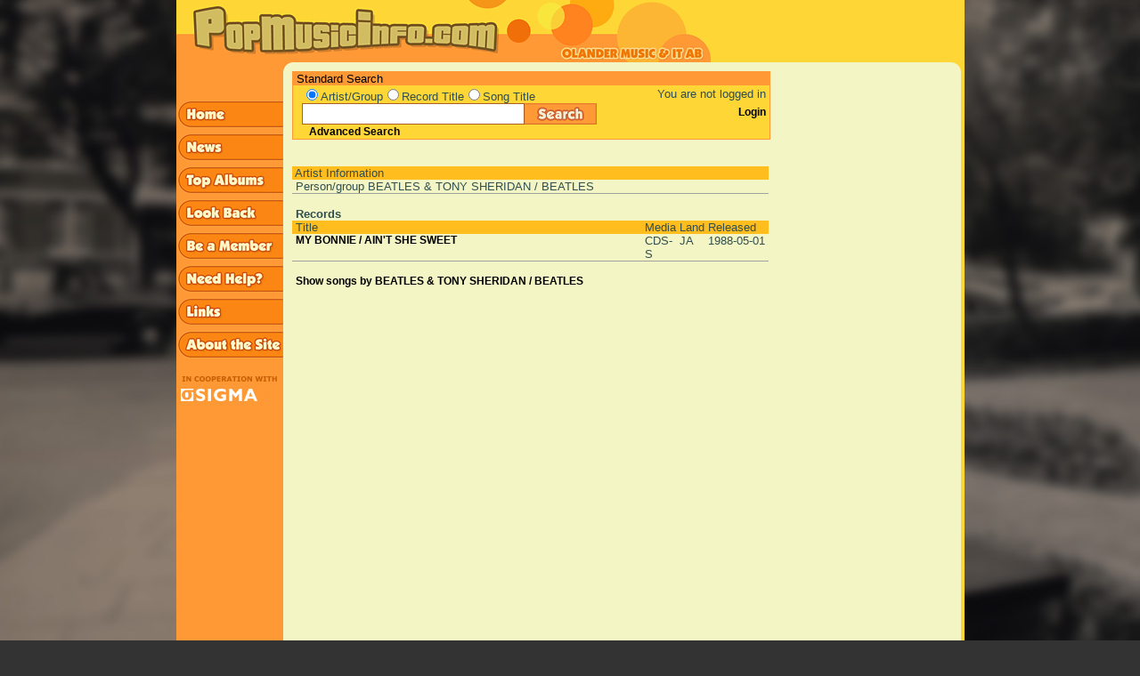

--- FILE ---
content_type: text/html; charset=iso-8859-1
request_url: http://www.popmusicinfo.com/show_artist.php?search_word=FARM&radio_search=&participant_id=742828
body_size: 19191
content:
 
<!DOCTYPE HTML PUBLIC "-//W3C//DTD HTML 4.01 Transitional//EN">
<html>

<head>
<link rel="icon" type="image/png" href="/img/favicon-32x32.png" sizes="32x32">
<meta http-equiv="Content-Type" content="text/html; charset=iso-8859-1">
<meta name="description" content="A comprehensive database about music from the 1960's">
<meta name="keywords" content="popmusic, beatles, george martin, olander, staffan olander, sigma, sigma exallon, records, 60's, ">
<meta name="author" content="Sigma Exallon AB"> 
<title> Popmusicinfo</title>

<script type="text/javascript">

function preLoad() {
   home = new Image();
   home.src = "/img/sidebar_home2.gif";
   news = new Image();
   news.src = "/img/sidebar_news2.gif";
   topalbums = new Image();
   topalbums.src = "/img/sidebar_top_albums2.gif";
   lookback = new Image();
   lookback.src = "/img/sidebar_look_back2.gif";
   member = new Image();
   member.src = "/img/sidebar_be_a_member2.gif";
   help = new Image();
   help.src = "/img/sidebar_need_help2.gif";
   mail = new Image();
   mail.src = "/img/sidebar_mail_us2.gif";
   about = new Image();
   about.src = "/img/sidebar_about_the_site2.gif";
   search = new Image();
   search.src = "/img/search_button.png";
   vote = new Image();
   vote.src = "/img/vote_button2.gif";
   send = new Image();
   send.src = "/img/send_button2.gif";
   submit2 = new Image();
   submit2.src = "/img/submit_light_button2.gif";
   links = new Image();
   links.src = "/img/sidebar_links2.gif";
}

if (document.images) {
   image1on = new Image();
   image1on.src = "/img/sidebar_home2.gif";

   image1off = new Image();
   image1off.src = "/img/sidebar_home1.gif";

   image2on = new Image();
   image2on.src = "/img/sidebar_news2.gif";

   image2off = new Image();
   image2off.src = "/img/sidebar_news1.gif";

   image3on = new Image();
   image3on.src = "/img/sidebar_top_albums2.gif";

   image3off = new Image();
   image3off.src = "/img/sidebar_top_albums1.gif";

   image4on = new Image();
   image4on.src = "/img/sidebar_look_back2.gif";

   image4off = new Image();
   image4off.src = "/img/sidebar_look_back1.gif";

   image5on = new Image();
   image5on.src = "/img/sidebar_be_a_member2.gif";

   image5off = new Image();
   image5off.src = "/img/sidebar_be_a_member1.gif";

   image6on = new Image();
   image6on.src = "/img/sidebar_need_help2.gif";

   image6off = new Image();
   image6off.src = "/img/sidebar_need_help1.gif";

   image7on = new Image();
   image7on.src = "/img/sidebar_mail_us2.gif";

   image7off = new Image();
   image7off.src = "/img/sidebar_mail_us1.gif";

   image8on = new Image();
   image8on.src = "/img/sidebar_about_the_site2.gif";

   image8off = new Image();
   image8off.src = "/img/sidebar_about_the_site1.gif";

   image9on = new Image();
   image9on.src = "/img/search_button_glow.png";

   image9off = new Image();
   image9off.src = "/img/search_button.png";

   image10on = new Image();
   image10on.src = "/img/vote_button2.gif";

   image10off = new Image();
   image10off.src = "/img/vote_button1.gif";

   image11on = new Image();
   image11on.src = "/img/submit_light_button2.gif";

   image11off = new Image();
   image11off.src = "/img/submit_light_button1.gif";

   image12on = new Image();
   image12on.src = "/img/login_button2.gif";

   image12off = new Image();
   image12off.src = "/img/login_button1.gif";

   image13on = new Image();
   image13on.src = "/img/submit_button2.gif";

   image13off = new Image();
   image13off.src = "/img/submit_button1.gif";

   image14on = new Image();
   image14on.src = "/img/sidebar_links2.gif";

   image14off = new Image();
   image14off.src = "/img/sidebar_links1.gif";
}

function changeImages() {
   if (document.images) {
      for (var i=0; i<changeImages.arguments.length; i+=2) {
         document[changeImages.arguments[i]].src = eval(changeImages.arguments[i+1] + ".src");
      }
   }
}

</script>

<script type="text/javascript">

function start() {
  preLoad();
  checkCookie();
}

function setCookie(cname,cvalue,exdays) {
    var d = new Date();
    d.setTime(d.getTime() + (exdays*24*60*60*1000));
    var expires = "expires=" + d.toGMTString();
    //document.cookie = cname + "=" + cvalue + ";" + expires + ";path=/";
    document.cookie = cname + "=" + cvalue + ";path=/";
}

function getCookie(cname) {
    var name = cname + "=";
    var decodedCookie = decodeURIComponent(document.cookie);
    var ca = decodedCookie.split(';');
    for(var i = 0; i < ca.length; i++) {
        var c = ca[i];
        while (c.charAt(0) == ' ') {
            c = c.substring(1);
        }
        if (c.indexOf(name) == 0) {
            return c.substring(name.length, c.length);
        }
    }
    return "";
}

function checkCookie() {
    var ss=getCookie("searchstring");
    if (ss != "") {
        document.searchform.search_word.value=ss;
    }
}

function submitsearch() {
   setCookie("searchstring", document.searchform.search_word.value, 30);
   if (document.searchform.radio_search[0].checked) {
      setCookie("radiosearch", "artist", 30);
      document.searchform.action = "show_artist_list.php";
      document.searchform.submit();
      return 0;
   } else if (document.searchform.radio_search[1].checked) {
      setCookie("radiosearch", "title", 30);
      document.searchform.action = "show_record_list.php";
      document.searchform.submit();
      return 0;
   } else if (document.searchform.radio_search[2].checked) {
      setCookie("radiosearch", "song", 30);
      document.searchform.action = "show_song_list.php";
      document.searchform.submit();
      return 0;
   } else {
      alert("You have to choose a search category!");
      return -1;
   }
}

function submitform() {
   search_word = document.searchform.search_word.value;
   while(''+search_word.charAt(0)==' ')
      search_word=search_word.substring(1,search_word.length);

   if (search_word.length <= 1) {
      alert("You have to enter at least two characters in the search field!");
      document.searchform.search_word.focus();
      document.searchform.search_word.select();
      return false;
   } else {
      ret = submitsearch();
      if (ret == 0) {
         return true;
      } else {
         return false;
      }
   }
}

function submitbutton() {
   search_word = document.searchform.search_word.value;
   while(''+search_word.charAt(0)==' ')
      search_word=search_word.substring(1,search_word.length);

   if (search_word.length <= 1) {
      alert("You have to enter at least two characters in the search field!");
      document.searchform.search_word.focus();
      document.searchform.search_word.select();
   } else {
      ret = submitsearch();
   }
}

</script>

<link rel=STYLESHEET type="text/css" href="/popmusic.css">
</head>

<body class="darkgreycolor" text="#000000" link="#000080"  vlink="#551A8B" alink="#FF0000" leftmargin="0"
 topmargin="0" marginwidth="0" marginheight="0" onLoad="start()">

<table class="lightcolor" valign=top align=center border="0" cellpadding="0" cellspacing="0" 
   width="885" height="1200">

   <!-- Top row containing the logo etc -->
   <tr class="normalcolor" width='800' height='70'>
      <td colspan='5' width='600' height='70'><a href='index.php'><img width='600' height='70' src='/img/popmusic5.gif' border='0' alt='Start page'></a></td>
   </tr>

   <!-- Middle row containing the actual content of the page -->
   <tr>

      <!-- Left menu column -->
      <td valign="top" class="mediumdarkcolor" width='120' height='930'> 
                  <table height="100%" border='0' cellSpacing='0' cellPadding='0' class=mediumdarkcolor>
           <tr><!-- Put menu items here -->
              <td width='120' height='40' valign='top'>&nbsp;</td>
           </tr>
           <tr>
              <td width='120' valign='top'>
                 <a href="/start.php" 
                    onMouseOver="changeImages('image1', 'image1on')"
                    onMouseOut="changeImages('image1', 'image1off')">
                    <img width='120' height='37' name="image1" align=top 
                    src="/img/sidebar_home1.gif" border=0 alt="Home"></a>
              </td>
           </tr>
           <tr>
              <td width='120' valign='top'>
                 <a href="/news.php" 
                    onMouseOver="changeImages('image2', 'image2on')"
                    onMouseOut="changeImages('image2', 'image2off')">
                    <img width='120' height='37' name="image2" align=top 
                    src="/img/sidebar_news1.gif" border=0 alt="News"></a>
              </td>
           </tr>
           <tr>
              <td width='120' valign='top'>
                 <a href="/toplist.php" 
                    onMouseOver="changeImages('image3', 'image3on')"
                    onMouseOut="changeImages('image3', 'image3off')">
                    <img width='120' height='37' name="image3" align=top 
                    src="/img/sidebar_top_albums1.gif" border=0 alt="Top Records"></a>
              </td>
           </tr>
           <tr>
              <td width='120' valign='top'>
                 <a href="/lookback.php" 
                    onMouseOver="changeImages('image4', 'image4on')"
                    onMouseOut="changeImages('image4', 'image4off')">
                    <img width='120' height='37' name="image4" align=top 
                    src="/img/sidebar_look_back1.gif" border=0 alt="Look back"></A>
              </td>
           </tr>
           <tr>
              <td width='120' valign='top'>
                 <a href="/user.php?mode=register" 
                    onMouseOver="changeImages('image5', 'image5on')"
                    onMouseOut="changeImages('image5', 'image5off')">
                    <img width='120' height='37' name="image5" align=top 
                    src="/img/sidebar_be_a_member1.gif" border=0 alt="Register"></a>
              </td>
           </tr>
           <tr>
              <td width='120' valign='top'>
                 <a href="/help.php" 
                 onMouseOver="changeImages('image6', 'image6on')"
                 onMouseOut="changeImages('image6', 'image6off')">
                 <img width='120' height='37' name="image6" align=top 
                 src="/img/sidebar_need_help1.gif" border=0 alt="Help"></a>
              </td>
           </tr>
           <tr>
              <td width='120' valign='top'>
                 <a href="/links.php" 
                    onMouseOver="changeImages('image14', 'image14on')"
                    onMouseOut="changeImages('image14', 'image14off')">
                    <img width='120' height='37' name="image14" align=top 
                    src="/img/sidebar_links1.gif" border=0 alt="Links"></a>
              </td>
           </tr>
           <!--
           <tr>
              <td width='120' valign='top'>
                 <a href="mailto:mail@olander.se" 
                    onMouseOver="changeImages('image7', 'image7on')"
                    onMouseOut="changeImages('image7', 'image7off')">
                    <img width='120' height='37' name="image7" align=top 
                    src="/img/sidebar_mail_us1.gif" border=0 alt="Mail us"></a>
              </td>
           </tr>
           -->
           <tr>
              <td width='120' valign='top'>
                 <a href="/article.php" 
                    onMouseOver="changeImages('image8', 'image8on')"
                    onMouseOut="changeImages('image8', 'image8off')">
                    <img width='120' height='37' name="image8" align=top 
                    src="/img/sidebar_about_the_site1.gif" border=0 alt="About"></a> 
              </td>
           </tr>
           <!--tr>
              <td width='120'>&nbsp;</td>
           </tr>
           <tr>
              <td width='120'>&nbsp;</td>
           </tr>
           <tr>
              <td width='120'>&nbsp;</td>
           </tr-->
           <tr>
              <td width='120'>&nbsp;</td>
           </tr>
           <tr>
              <td width='120' valign='top'>
                 <a href="http://www.sigma.se">
                    <img width='120' height='36' name="imagex" align=top
                    src="/img/sigma_coop_pop_g2s.gif" border=0 
                         alt="Developed in cooperation with..."></a>
              </td>
           </tr>
           <tr>
              <td width='120'>&nbsp;</td>
           </tr>

           <tr>
              <td height="100%" width='120'>&nbsp;</td>
           </tr>
         </table>

      </td>

      <!-- Small filler -->
      <td width=10 height="100%" valign=top align=left><img width='10' height='10' src="/img/corner_left.gif" border=0></td>

      <!-- Main content column -->
      <td valign=top align=left height="100%" width="100%">
         <table valign=top align=left border="0" cellpadding="0" cellspacing="0">

            <tr><td colspan='2' height='10'></td></tr>

            <tr>
            <td>
            <!-- This table holds the searchbox  -->
            <table valign=top align=left border="0" cellpadding="0" cellspacing="0" 
                   width=535 class="searchbox">
               <tr>
                   <td height='15' colspan="2" class="mediumdarkcolor">
                       <font class="smallblack">&nbsp;Standard Search</font>
                   </td>
               </tr>
               <tr>
                  <td class="normalcolor">
                     <form action="javascript: void()" name="searchform" onSubmit="submitform(); return false;">
                     <table align=left border="0" cellpadding="0" cellspacing="0" width=385> 	
              
                     <tr>
                        <td class="normalcolor">&nbsp;</td>
 		        <td colspan="2" class="normalcolor">
                        <input type=radio class='radio' name=radio_search value=artist checked><font class=smallgrey>Artist/Group</font><input type=radio class='radio' name=radio_search value=title ><font class=smallgrey>Record Title</font><input type=radio class='radio' name=radio_search value=song ><font class=smallgrey>Song Title</font>                        </td>
	             </tr>
                     <tr>
                        <td align="left" class="normalcolor" width="10"></td>
                        <td align="left" class="normalcolor" width="250">
                           <input class="TextField" type="text" name="search_word" size="20"
                            value="">
                        </td>
                        <td width="115" style="float: left;">
                           <a HREF="javascript: submitbutton();"
                              onMouseOver="changeImages('image9', 'image9on')"
                              onMouseOut="changeImages('image9', 'image9off')">
                              <img name="image9" border="0" width="81" height="24"
                              src="/img/search_button.png"></a>
                        </td>
                     </tr>
                     <tr>
                        <td class="normalcolor">&nbsp;</td>
                        <td colspan= "2" class="normalcolor">
                           &nbsp;&nbsp;<font><b><a href='advanced_search.php'>Advanced Search</a></b></font>
                        </td>
                     </tr>
                  </table>
                  </form>
               </td>

               <!-- This is where the loginbox will be -->
               <td class="normalcolor">
                  <table WIDTH=150 align=left valign='top' border='0' cellpadding='0' cellspacing='0'><tr><td height='20' align='right'><font class=smallgrey>You are not logged in&nbsp;</font></td></tr><tr><td height='20' align='right'><font><b><a href="user.php">Login</a></b></font>&nbsp;</td></tr><tr><td height='20'>&nbsp;</td></tr></table>               </td>

            </tr>
          </table>
          </td>

          <td width='120'>&nbsp;</td>

          </tr>

          <tr>
          <td>
          <!-- This table holds the page content  -->
          <table border="0" cellpadding="0" cellspacing="0" width=535>

             <tr><td colspan=3>&nbsp;</td></tr>
	        <!-- Put the page content here! -->

<td></td></tr></table><br><table border='0' cellpadding='0' cellspacing='0' width='535'>
<tr><td colspan='4' class='mediumcolor'><div class='smallgrey'>&nbsp;Artist Information</div></td></tr><tr><td><div class='smallgrey'>&nbsp;</div></td><td valign=top NOWRAP><div class='smallgrey'>Person/group&nbsp;</div></td><td colspan='2' width='100%'><div class='smallgrey'> BEATLES & TONY SHERIDAN / BEATLES</div></td></tr><tr bgcolor='#A0A39D'><td colspan='4'><img src='img/pxl.gif' width='1' height='1' border='0' hspace='0' vspace='0'></td></tr></table><br><table border='0' cellpadding='0' cellspacing='0' width='535'>
<tr><td colspan='5'><div class='smallgrey'><b>&nbsp;Records</b></div></td></tr><tr class='mediumcolor'><td><div class='smallgrey'>&nbsp;</div></td><td><div class='smallgrey'>Title</div></td><td><div class='smallgrey'>Media&nbsp;</div></td><td><div class='smallgrey'>Land&nbsp;</div></td><td><div class='smallgrey'>Released</div></td></tr><tr><td><div class='smallgrey'>&nbsp;</div></td>
<td width='400' valign='top'><div class='smallgrey'><a href='show_record.php?search_word=LOVE&radio_search=&record_id=59579'>MY BONNIE / AIN'T SHE SWEET</div></td>
<td valign='top' title="CD Single Stereo"><div class='smallgrey'>CDS-S&nbsp;</div></td>
<td valign='top'><div class='smallgrey'>JA&nbsp;</div></td>
<td valign='top' align='left'><nobr><div class='smallgrey'>1988-05-01&nbsp;</nobr></div></td></tr>
<tr bgcolor='#A0A39D'><td colspan='5'><img src='img/pxl.gif' width='1' height='1' border='0' hspace='0' vspace='0'></td></tr><tr><td colspan='6'>&nbsp;</td></tr><tr><td><div class='smallgrey'>&nbsp;</div></td><td colspan='5' valign=top NOWRAP><div class='smallgrey'><a href='show_songs_by_person.php?participant_id=742828&radio_search=&search_word=LOVE'>Show songs by BEATLES & TONY SHERIDAN / BEATLES</a></div></td></tr>
              <!-- Page page content ends here! -->
         </table>
         </td>

         <!-- Ads space -->
         <td width='120'>&nbsp;</td>

         </tr>
         
         </table>

       </td>
        
       <!-- Small filler -->
       <td width=10 height="100%" valign=top align=left><img width='10' height='10' src="/img/corner_right.gif" border=0></td>
       <!-- This is the right main table cell -->
       <td class="normalcolor">&nbsp;</td>
   </tr>
   <!-- Bottom of the page -->
   <tr height="20">
      <!-- Bottom of the left menu -->
      <td class="mediumdarkcolor">
          <table heigth="100%">
             <tr>
                <td>&nbsp;</td>
             </tr>
          </table>
       </td>

       
       <!-- Bottom of the small left filler -->
       <td class="lightcolor">&nbsp;</td>

       <!-- Bottom of the main content page -->
       <td class="lightcolor">&nbsp;</td>

       <!-- Bottom of the small right filler column -->
       <td class="lightcolor">&nbsp;</td>

       <!-- Bottom of the right column -->
       <td class="normalcolor">&nbsp;</td>
   </tr>
</table>
</body>
</html>
